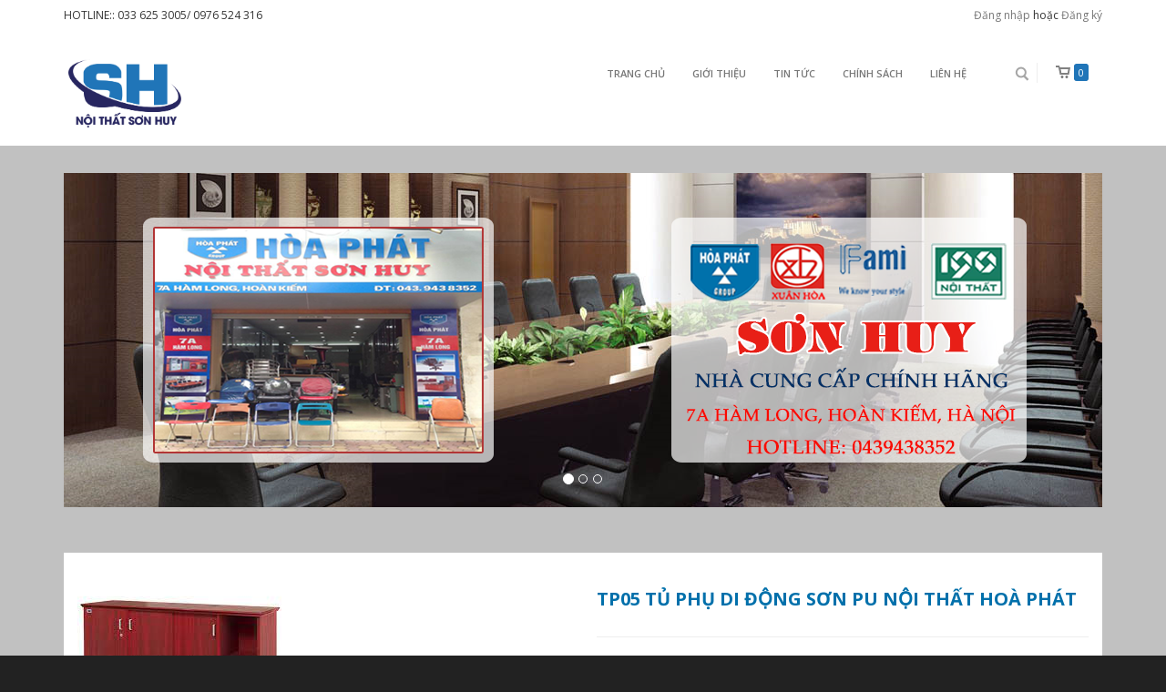

--- FILE ---
content_type: text/html; charset=utf-8
request_url: https://www.noithatsonhuy.com.vn/tu-phu-son-hoa-phat-tp05
body_size: 5429
content:
<!doctype html>
<html lang="vi">
	<head>
		<meta charset="UTF-8" />
		<meta http-equiv="x-ua-compatible" content="ie=edge">
		<meta name="viewport" content="width=device-width, initial-scale=1, maximum-scale=1">
		<meta name="robots" content="noodp,index,follow" />
		<meta name='revisit-after' content='1 days' />
		<meta name="keywords" content="Saphire,Themes,DKT,Bizweb">

		<title>
			TP05 Tủ phụ di động sơn PU nội thất Hoà Phát  
		</title>
		
		<meta name="description" content="K&#237;ch thước W1400 x D400 x H660mm M&#244; tả Tủ phụ di đ&#244;̣ng có 1 cánh mở ngoài cùng, ở giữa có khoang cánh lùa và 1 khoang đ&#234;̉ tài li&#234;̣u có đợt di đ&#244;̣ng. Thương hiệu Nội thất H&#242;a Ph&#225;t">
		
		
		<meta property="og:type" content="product">
		<meta property="og:title" content="TP05 Tủ phụ di đ&#244;̣ng sơn PU n&#244;̣i th&#226;́t Hoà Phát">
		
		<meta property="og:image" content="http://bizweb.dktcdn.net/thumb/grande/100/117/047/products/tp05.jpg?v=1693037386263">
		<meta property="og:image:secure_url" content="https://bizweb.dktcdn.net/thumb/grande/100/117/047/products/tp05.jpg?v=1693037386263">
		
		<meta property="og:price:amount" content="2.310.000₫">
		<meta property="og:price:currency" content="VND">
		
		
		<meta property="og:description" content="K&#237;ch thước W1400 x D400 x H660mm M&#244; tả Tủ phụ di đ&#244;̣ng có 1 cánh mở ngoài cùng, ở giữa có khoang cánh lùa và 1 khoang đ&#234;̉ tài li&#234;̣u có đợt di đ&#244;̣ng. Thương hiệu Nội thất H&#242;a Ph&#225;t">
		
		<meta property="og:url" content="https://www.noithatsonhuy.com.vn/tu-phu-son-hoa-phat-tp05">
		<meta property="og:site_name" content="CÔNG TY TRÁCH NHIỆM HƯU HẠN THƯƠNG MẠI SƠN HUY">
		<link rel="canonical" href="https://www.noithatsonhuy.com.vn/tu-phu-son-hoa-phat-tp05">
		<!-- Favicon -->
		<link rel="shortcut icon" href="//bizweb.dktcdn.net/100/117/047/themes/149799/assets/favicon.png?1690619450763" type="image/x-icon" />
		<link href="//bizweb.dktcdn.net/100/117/047/themes/149799/assets/bootstrap.min.css?1690619450763" rel="stylesheet" type="text/css" media="all" />
		<link href="//fonts.googleapis.com/css?family=Open+Sans:200,300,400,600,700&amp;subset=latin,vietnamese" rel="stylesheet" type="text/css" media="all" />
		<link href="//cdnjs.cloudflare.com/ajax/libs/font-awesome/4.4.0/css/font-awesome.css" rel="stylesheet" type="text/css" media="all" />
		<link href="//bizweb.dktcdn.net/100/117/047/themes/149799/assets/style3.css?1690619450763" rel="stylesheet" type="text/css" media="all" />

		<script src="//bizweb.dktcdn.net/100/117/047/themes/149799/assets/jquery-1.10.2.min.js?1690619450763" type="text/javascript"></script>
		<script src="//bizweb.dktcdn.net/100/117/047/themes/149799/assets/main.js?1690619450763" type="text/javascript"></script>

		
		<script async defer src="https://maps.googleapis.com/maps/api/js?key=AIzaSyDKZnq66ddj6_jJWcqJsOiXV1rYzr_Ogf0" type="text/javascript"></script>
		<script src="//bizweb.dktcdn.net/100/117/047/themes/149799/assets/jquery.gmap.min.js?1690619450763" type="text/javascript"></script>

		<script>
	var Bizweb = Bizweb || {};
	Bizweb.store = 'noithatsonhuy.mysapo.net';
	Bizweb.id = 117047;
	Bizweb.theme = {"id":149799,"name":"Saphire","role":"main"};
	Bizweb.template = 'product';
	if(!Bizweb.fbEventId)  Bizweb.fbEventId = 'xxxxxxxx-xxxx-4xxx-yxxx-xxxxxxxxxxxx'.replace(/[xy]/g, function (c) {
	var r = Math.random() * 16 | 0, v = c == 'x' ? r : (r & 0x3 | 0x8);
				return v.toString(16);
			});		
</script>
<script>
	(function () {
		function asyncLoad() {
			var urls = ["//bwstatistics.sapoapps.vn/genscript/script.js?store=noithatsonhuy.mysapo.net","//productreviews.sapoapps.vn/assets/js/productreviews.min.js?store=noithatsonhuy.mysapo.net"];
			for (var i = 0; i < urls.length; i++) {
				var s = document.createElement('script');
				s.type = 'text/javascript';
				s.async = true;
				s.src = urls[i];
				var x = document.getElementsByTagName('script')[0];
				x.parentNode.insertBefore(s, x);
			}
		};
		window.attachEvent ? window.attachEvent('onload', asyncLoad) : window.addEventListener('load', asyncLoad, false);
	})();
</script>


<script>
	window.BizwebAnalytics = window.BizwebAnalytics || {};
	window.BizwebAnalytics.meta = window.BizwebAnalytics.meta || {};
	window.BizwebAnalytics.meta.currency = 'VND';
	window.BizwebAnalytics.tracking_url = '/s';

	var meta = {};
	
	meta.product = {"id": 3968099, "vendor": "Hòa phát", "name": "TP05 Tủ phụ di động sơn PU nội thất Hoà Phát",
	"type": "Tủ phụ", "price": 2310000 };
	
	
	for (var attr in meta) {
	window.BizwebAnalytics.meta[attr] = meta[attr];
	}
</script>

	
		<script src="/dist/js/stats.min.js?v=96f2ff2"></script>
	












		<link href="//bizweb.dktcdn.net/100/117/047/themes/149799/assets/bw-statistics-style.css?1690619450763" rel="stylesheet" type="text/css" media="all" />
	</head>
	<body id="tp05-tu-phu-di-do-ng-son-pu-no-i-tha-t-hoa-pha-t" class=" ">
		<div class="page-container">
			<div class="top-bar container-fluid ">
	<div class="container">
		<div class="pull-left">
			
			HOTLINE:: 033 625 3005/ 0976 524 316
			
		</div>	
		<div class="pull-right">
			
			<a href="/account/login" id="customer_login_link">Đăng nhập</a>
			
			hoặc <a href="/account/register" id="customer_register_link">Đăng ký</a>
			
			
		</div>
	</div>
</div>
<div class="header container-fluid">

	<nav class="navbar container">

		<div class="navbar-header">
			<button type="button" class="navbar-toggle" data-toggle="collapse" data-target=".navbar-collapse">
				<span class="sr-only">Menu</span>
				<span class="icon-bar"></span>
				<span class="icon-bar"></span>
				<span class="icon-bar"></span>
			</button>
			<a title="CÔNG TY TRÁCH NHIỆM HƯU HẠN THƯƠNG MẠI SƠN HUY" href="/" class="navbar-brand">
				
				<img alt="CÔNG TY TRÁCH NHIỆM HƯU HẠN THƯƠNG MẠI SƠN HUY" src="//bizweb.dktcdn.net/100/117/047/themes/149799/assets/logo.png?1690619450763" style="max-height: 75px;">
				
			</a>
		</div>


		<div class="navbar-collapse collapse navbar-right">
			<ul class="nav navbar-nav">
				
				
				<li ><a href="/">Trang chủ</a></li>
				
				
				
				<li ><a href="/gioi-thieu">Giới thiệu</a></li>
				
				
				
				<li ><a href="/tin-tuc">Tin Tức</a></li>
				
				
				
				<li ><a href="/chinh-sach">Chính sách</a></li>
				
				
				
				<li ><a href="/lien-he">Liên Hệ</a></li>
				
				
			</ul>

			<ul class="nav navbar-right cart">
				<li class="dropdown">
					<a href="/cart" class="dropdown-toggle" data-toggle="dropdown"><span>0</span></a>
					<div class="cart-info dropdown-menu">
						
						Chưa có sản phẩm trong giỏ hàng!
						
					</div>
				</li>
			</ul>

			<form action="/search" method="get" class="navbar-form navbar-search navbar-right" role="search">
				<div class="input-group">
					<input type="text" name="query" placeholder="Tìm kiếm" class="search-query col-md-2"><button type="submit" class="btn btn-default icon-search"></button>
				</div>
			</form>

		</div><!-- /.navbar-collapse -->
	</nav>
</div>
			<div class="container">
				
				<div class="row">
    <div class="col-md-12 slideshow">
		 <div id="bs-carousel" class="carousel slide" data-ride="carousel">
			<ol class="carousel-indicators">
			  <li data-target="#bs-carousel" data-slide-to="0" class="active"></li>
			  <li data-target="#bs-carousel" data-slide-to="1"></li>
			  <li data-target="#bs-carousel" data-slide-to="2"></li>
			  
			  
			</ol>

			<div class="carousel-inner">
			  <div class="item active"><a href="#"><img src="//bizweb.dktcdn.net/100/117/047/themes/149799/assets/slide1.jpg?1690619450763" alt="CÔNG TY TRÁCH NHIỆM HƯU HẠN THƯƠNG MẠI SƠN HUY"></a></div>
			  <div class="item"><a href="#"><img src="//bizweb.dktcdn.net/100/117/047/themes/149799/assets/slide2.jpg?1690619450763" alt="CÔNG TY TRÁCH NHIỆM HƯU HẠN THƯƠNG MẠI SƠN HUY"></a></div>
			  <div class="item"><a href=""><img src="//bizweb.dktcdn.net/100/117/047/themes/149799/assets/slide3.jpg?1690619450763" alt="CÔNG TY TRÁCH NHIỆM HƯU HẠN THƯƠNG MẠI SƠN HUY"></a></div>
			  
			  
			</div>
		  </div>
	</div>
</div>
				
				<div class="row product-info" itemscope itemtype="http://schema.org/Product">
	<meta itemprop="url" content="//www.noithatsonhuy.com.vn/tu-phu-son-hoa-phat-tp05">
	<meta itemprop="image" content="//bizweb.dktcdn.net/thumb/grande/100/117/047/products/tp05.jpg?v=1693037386263">
	<meta itemprop="shop-currency" content="VND">
	<div class="col-md-6 col-sm-12">
		
		
		<div class="image large-image">
			<a class="cloud-zoom" rel="adjustX: 0, adjustY:0" id='zoom1' href="//bizweb.dktcdn.net/100/117/047/products/tp05.jpg?v=1693037386263" title="TP05 Tủ phụ di động sơn PU nội thất Hoà Phát"><img src="//bizweb.dktcdn.net/100/117/047/products/tp05.jpg?v=1693037386263" title="TP05 Tủ phụ di động sơn PU nội thất Hoà Phát" id="image"  alt="TP05 Tủ phụ di động sơn PU nội thất Hoà Phát"  /></a>
		</div>
		
		
	</div>
	<div class="col-md-6">
		<h1 itemprop="name">TP05 Tủ phụ di động sơn PU nội thất Hoà Phát</h1>
		<div class="line"></div>
		<ul>
			<li><span>Nhà sản xuất:</span> <a href="#">Hòa phát</a></li>
			
			<li><span>Tình trạng: </span>
				
				Còn hàng
				

			</li>
		</ul>
		<div class="price">
			
				
				
				Giá <strong class="sale-price" itemprop="price">2.310.000₫</strong>
			<p class="price_vat">Giá chưa bao gồm VAT</p>
				
			
			
		</div>
		<form action="/cart/add" method="post" enctype="multipart/form-data" id="add-to-cart-form" class="form-inline">
			
			 
			
			<input type="hidden" name="variantId" value="6461344" />
			
			


			<div class="line"></div>


			<label>Số lượng:</label> <input type="text" placeholder="1" class="col-md-1">
			<button type="submit" name="add" value="Mua hàng" class="btn btn-primary btn-cart">Mua hàng</button>
		</form>

		<div class="tabs">
			<ul class="nav nav-tabs" id="myTab">
				<li class="active"><a href="#home">Thông tin sản phẩm</a></li>
				
				
			</ul>
			<div class="tab-content">
				<div class="tab-pane active" id="home">
					<table border="0" cellpadding="0" cellspacing="1" width="100%">
<tbody>
<tr>
	<td>Kích thước</td>
	<td><b>W1400 x D400 x H660mm</b></td>
</tr>
<tr>
	<td>Mô tả</td>
	<td>Tủ phụ di động có 1 cánh mở ngoài cùng, ở giữa có khoang cánh lùa và 1 khoang để tài liệu có đợt di động.</td>
</tr>
<tr>
	<td>Thương hiệu</td>
	<td>Nội thất Hòa Phát</td>
</tr>
</tbody></table>

				</div>
				
				
			</div>
		</div>
	</div>
</div>


<h3 class="related">Sản phẩm liên quan</h3>
<div class="row">
	<div class="col-md-12">
		
		<div class="col-md-3 col-sm-6 col-xs-12">
    <div class="product">
	    <a href="/tu-phu-hoa-phat-hrtp01bx"><img alt="HRTP01 Tủ phụ c&#244;́ định Royal n&#244;̣i th&#226;́t Hoà Phát" src="//bizweb.dktcdn.net/thumb/large/100/117/047/products/hrtp01bx-c530dd71-8852-4223-b972-a7122de4ef83.jpg?v=1693036325647"></a>
		<div class="name">
			<h3><a href="/tu-phu-hoa-phat-hrtp01bx">HRTP01 Tủ phụ cố định Royal nội thất Hoà Phát</a></h3>
	    </div>
	    <div class="price">
			<p>
	    		
					
					1.680.000₫
				
			</p>
	    </div>
	</div>
</div>
		
		<div class="col-md-3 col-sm-6 col-xs-12">
    <div class="product">
	    <a href="/tu-phu-hoa-phat-hrtp01"><img alt="HRTP01BX Tủ phụ di đ&#244;̣ng Royal n&#244;̣i th&#226;́t Hoà Phát" src="//bizweb.dktcdn.net/thumb/large/100/117/047/products/hrtp01bx.jpg?v=1693036492997"></a>
		<div class="name">
			<h3><a href="/tu-phu-hoa-phat-hrtp01">HRTP01BX Tủ phụ di động Royal nội thất Hoà Phát</a></h3>
	    </div>
	    <div class="price">
			<p>
	    		
					
					1.660.000₫
				
			</p>
	    </div>
	</div>
</div>
		
		<div class="col-md-3 col-sm-6 col-xs-12">
    <div class="product">
	    <a href="/tu-phu-hoa-phat-hrtp02bx"><img alt="HRTP02 Tủ phụ c&#244;́ định Royal n&#244;̣i th&#226;́t Hoà Phát" src="//bizweb.dktcdn.net/thumb/large/100/117/047/products/5-af973ba6-1fab-4e3d-b11e-e710e3538406.png?v=1473999643267"></a>
		<div class="name">
			<h3><a href="/tu-phu-hoa-phat-hrtp02bx">HRTP02 Tủ phụ cố định Royal nội thất Hoà Phát</a></h3>
	    </div>
	    <div class="price">
			<p>
	    		
					
					1.830.000₫
				
			</p>
	    </div>
	</div>
</div>
		
	</div>
</div>


<script src="//bizweb.dktcdn.net/assets/themes_support/option-selectors.js" type="text/javascript"></script>
<script src="//bizweb.dktcdn.net/100/117/047/themes/149799/assets/cloud-zoom.1.0.3.js?1690619450763" type="text/javascript"></script>
<script>
	var selectCallback = function(variant, selector) {

		var addToCart = jQuery('.btn-cart'),
			productPrice = jQuery('.price .sale-price'),
			comparePrice = jQuery('.price .compare-price');

		if (variant) {
			if (variant.available) {
				// We have a valid product variant, so enable the submit button
				addToCart.removeClass('disabled').removeAttr('disabled');

			} else {
				// Variant is sold out, disable the submit button
				addToCart.addClass('disabled').attr('disabled', 'disabled');
			}

			// Regardless of stock, update the product price
			productPrice.html(Bizweb.formatMoney(variant.price, "{{amount_no_decimals_with_comma_separator}}₫"));

			// Also update and show the product's compare price if necessary
			if ( variant.compare_at_price > variant.price ) {

				comparePrice.html(Bizweb.formatMoney(variant.compare_at_price, "{{amount_no_decimals_with_comma_separator}}₫")).show();
			} else {
				comparePrice.hide();     
			}       

		} else {
			// The variant doesn't exist. Just a safeguard for errors, but disable the submit button anyway
			addToCart.val('Unavailable').addClass('disabled').attr('disabled', 'disabled');
		}
		/*begin variant image*/


		if (variant && variant.image) {  
			var originalImage = jQuery(".large-image img"); 
			var newImage = variant.image;
			var element = originalImage[0];
			Bizweb.Image.switchImage(newImage, element, function (newImageSizedSrc, newImage, element) {	
				jQuery('.image-additional img').each(function() {						
					var grandSize = jQuery(this).attr('src');
					var grandSize = grandSize.replace('\/thumb\/small','').split("?")[0];
					var vrnewImageSizedSrc = newImageSizedSrc.split("?")[0];	
					if (grandSize == vrnewImageSizedSrc) {
						jQuery(this).parent('a').trigger('click');              
						return false;
					}
				});
			});			
		}
		/*end of variant image*/
	};	

	jQuery(function($) {
		

		 // Add label if only one product option and it isn't 'Title'. Could be 'Size'.
		 

		  // Hide selectors if we only have 1 variant and its title contains 'Default'.
		  
		  $('.selector-wrapper').hide();
		    
		   $('.selector-wrapper').css({
			   'text-align':'left',
			   'margin-bottom':'15px'
		   });
		   });

		   $.fn.CloudZoom.defaults = {
			   zoomWidth:"500",
			   zoomHeight:"300",
			   position:"inside",
			   adjustX:0,
			   adjustY:0,
			   adjustY:"",
			   tintOpacity:0.5,
			   lensOpacity:0.5,
			   titleOpacity:0.5,
			   smoothMove:3,
			   showTitle:false};

		   jQuery(document).ready(function()
								  {
			   $('#myTab a').click(function (e) {
				   e.preventDefault();
				   $(this).tab('show');
			   })
		   });
</script>
			</div>
			<div class="footer black">
	<div class="container">
		<div class="row">
			<div class="col-xs-12 col-sm-6 col-md-3">
				<div>
					<h2>Thông tin</h2>
					<p style="text-transform: uppercase;"><strong>CÔNG TY TRÁCH NHIỆM HỮU HẠN THƯƠNG MẠI SƠN HUY</strong></p>
					<p><i class="fa fa-map-marker" aria-hidden="true"></i> Công Ty : Số 44 Tổ 69 Hoàng Văn Thụ, Hoàng Mai, Hà Nội/ Showroom: 7A Hàm Long, Hoàn Kiếm, Hà Nội.</p>
					<p><i class="fa fa-mobile" aria-hidden="true"></i> <a href="tel:043.945.4275<br>0163.625.3005">043.945.4275<br>0163.625.3005</a></p>
					<p><i class="fa fa-envelope" aria-hidden="true"></i> <a href="mailto:sonhuy7a@gmail.com">sonhuy7a@gmail.com</a></p>
					<p><i class="fa fa-globe" aria-hidden="true"></i> <a href="http://noithatsonhuy.com">http://noithatsonhuy.com</a></p>
				</div>
			</div>
			<div class="col-xs-12 col-sm-6 col-md-3">
				<div>
					<h2>Hướng dẫn</h2>
					<ul>
						
						<li><a href="/huong-dan">Hướng dẫn mua hàng</a></li>
						
						<li><a href="/huong-dan">Giao nhận và thanh toán</a></li>
						
						<li><a href="/huong-dan">Đổi trả và bảo hành</a></li>
						
						<li><a href="/huong-dan">Đăng kí thành viên</a></li>
						
					</ul>
				</div>
			</div>

			<div class="col-xs-12 col-sm-6 col-md-3">
				<div>
					<h2>Chính sách</h2>
					<ul>
						
						<li><a href="/chinh-sach">Chính sách thanh toán</a></li>
						
						<li><a href="/chinh-sach">Chính sách vận chuyển</a></li>
						
						<li><a href="/chinh-sach">Chính sách đổi trả</a></li>
						
						<li><a href="/chinh-sach">Chính sách bảo hành</a></li>
						
					</ul>
				</div>
			</div>
			<div class="col-xs-12 col-sm-6 col-md-3">
				<div>
					<h2>Bản đồ</h2>
					<div id="map1" class="contact_map" style="height: 150px;"></div>
					<script type="text/javascript">
						(jQuery)(document).ready(function($){  
							if($('#map1').length){
								$('#map1').gMap({
									zoom: 16,
											   scrollwheel: true,
											   maptype: 'ROADMAP',
											   
											   markers: [
											   {	
											   address: "7A phố Hàm Long - Phan chu Trinh - Hoàn Kiếm - Hà Nội",
											   html: "7A phố Hàm Long - Phan chu Trinh - Hoàn Kiếm - Hà Nội",
											   }
											   ],
											   
											   });
							}
						});    
					</script>
				</div>
			</div>
		</div>
	</div>
	<div class="container">
		<div class="row">
			<div class="copy text-center">
				Cung cấp bởi <a href="http://bizweb.vn">Bizweb</a>					
			</div>
		</div>
	</div>
</div>
		</div>
		<script src="//bizweb.dktcdn.net/100/117/047/themes/149799/assets/bootstrap.min.js?1690619450763" type="text/javascript"></script>
<script src="//bizweb.dktcdn.net/100/117/047/themes/149799/assets/jquery.easing.1.3.js?1690619450763" type="text/javascript"></script>

	</body>
</html>